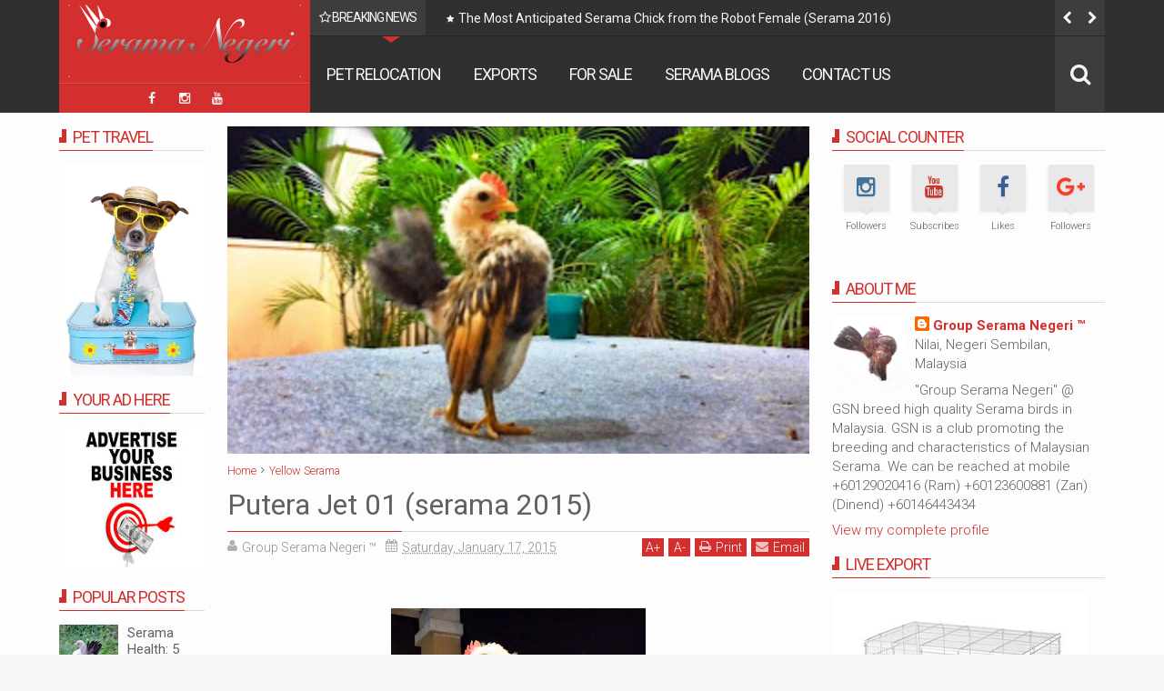

--- FILE ---
content_type: text/javascript; charset=UTF-8
request_url: http://www.seramanegeri.com/feeds/posts/default?max-results=9&orderby=published&start-index=107&alt=json-in-script&callback=jQuery1113022359773541535688_1769901539865
body_size: 8138
content:
// API callback
jQuery1113022359773541535688_1769901539865({"version":"1.0","encoding":"UTF-8","feed":{"xmlns":"http://www.w3.org/2005/Atom","xmlns$openSearch":"http://a9.com/-/spec/opensearchrss/1.0/","xmlns$blogger":"http://schemas.google.com/blogger/2008","xmlns$georss":"http://www.georss.org/georss","xmlns$gd":"http://schemas.google.com/g/2005","xmlns$thr":"http://purl.org/syndication/thread/1.0","id":{"$t":"tag:blogger.com,1999:blog-8879183406946821300"},"updated":{"$t":"2026-01-30T20:22:20.505+08:00"},"category":[{"term":"Kubing"},{"term":"Serama"},{"term":"Yellow Serama"},{"term":"Putera Nilai Series"},{"term":"Serama Show"},{"term":"Mottled"},{"term":"SIC Series"},{"term":"Grey King"},{"term":"World News"},{"term":"Lifestyle"},{"term":"People"},{"term":"Tech"},{"term":"Fashion"},{"term":"Health"},{"term":"Gallery"},{"term":"Travel"},{"term":"Video"},{"term":"Cuisines"},{"term":"Trends"},{"term":"Foods"},{"term":"Phones"},{"term":"Wedding"},{"term":"Destination"},{"term":"Music"},{"term":"Photography"},{"term":"City"},{"term":"Computer"},{"term":"Server"},{"term":"Speaker"},{"term":"Tablets"}],"title":{"type":"text","$t":"Serama Negeri™"},"subtitle":{"type":"html","$t":""},"link":[{"rel":"http://schemas.google.com/g/2005#feed","type":"application/atom+xml","href":"http:\/\/www.seramanegeri.com\/feeds\/posts\/default"},{"rel":"self","type":"application/atom+xml","href":"http:\/\/www.blogger.com\/feeds\/8879183406946821300\/posts\/default?alt=json-in-script\u0026start-index=107\u0026max-results=9\u0026orderby=published"},{"rel":"alternate","type":"text/html","href":"http:\/\/www.seramanegeri.com\/"},{"rel":"hub","href":"http://pubsubhubbub.appspot.com/"},{"rel":"previous","type":"application/atom+xml","href":"http:\/\/www.blogger.com\/feeds\/8879183406946821300\/posts\/default?alt=json-in-script\u0026start-index=98\u0026max-results=9\u0026orderby=published"},{"rel":"next","type":"application/atom+xml","href":"http:\/\/www.blogger.com\/feeds\/8879183406946821300\/posts\/default?alt=json-in-script\u0026start-index=116\u0026max-results=9\u0026orderby=published"}],"author":[{"name":{"$t":"Group Serama Negeri ™"},"uri":{"$t":"http:\/\/www.blogger.com\/profile\/03272888925844821638"},"email":{"$t":"noreply@blogger.com"},"gd$image":{"rel":"http://schemas.google.com/g/2005#thumbnail","width":"32","height":"32","src":"\/\/blogger.googleusercontent.com\/img\/b\/R29vZ2xl\/AVvXsEgWAt99g0N4KSHWEkZCLOk8xUsZFHO1k3NmnLk7NRG-vjLmAgV5VFr6zjYSQZXlunJ9syqpIFCWi-9lOjmJjawa6W6BO8QuRtxyhl1BVYRYs1FiLgJXUhwQCh-b9MpkoA\/s113\/R.Alam_01.png"}}],"generator":{"version":"7.00","uri":"http://www.blogger.com","$t":"Blogger"},"openSearch$totalResults":{"$t":"593"},"openSearch$startIndex":{"$t":"107"},"openSearch$itemsPerPage":{"$t":"9"},"entry":[{"id":{"$t":"tag:blogger.com,1999:blog-8879183406946821300.post-5277075882607270394"},"published":{"$t":"2016-02-23T15:07:00.002+08:00"},"updated":{"$t":"2016-02-23T15:15:06.228+08:00"},"category":[{"scheme":"http://www.blogger.com/atom/ns#","term":"Kubing"},{"scheme":"http://www.blogger.com/atom/ns#","term":"Serama"}],"title":{"type":"text","$t":"Miss Jet 2015 (The Nature King's Offspring)"},"content":{"type":"html","$t":"\u003Cdiv class=\"separator\" style=\"clear: both; text-align: center;\"\u003E\u003Ca href=\"https:\/\/blogger.googleusercontent.com\/img\/b\/R29vZ2xl\/AVvXsEjKH4oTZDdumjPHRtGTCZD-aAqaDDM3sjJHiPiaX1Rc4qs5RXrJiPOEB1cCK-CJdtq3GMubMZ1GEzepneqV743FWhpkET4WzFd_rBUlMXBJll0MQ47nlnrZFna1EjNs1NZdluB-jddrjz4\/s1600\/IMG_2777.JPG\" imageanchor=\"1\" style=\"margin-left: 1em; margin-right: 1em;\"\u003E\u003Cimg border=\"0\" src=\"https:\/\/blogger.googleusercontent.com\/img\/b\/R29vZ2xl\/AVvXsEjKH4oTZDdumjPHRtGTCZD-aAqaDDM3sjJHiPiaX1Rc4qs5RXrJiPOEB1cCK-CJdtq3GMubMZ1GEzepneqV743FWhpkET4WzFd_rBUlMXBJll0MQ47nlnrZFna1EjNs1NZdluB-jddrjz4\/s320\/IMG_2777.JPG\" \/\u003E\u003C\/a\u003E\u003C\/div\u003E\n\u003Cbr\/\u003E\n\u003Cdiv class=\"separator\" style=\"clear: both; text-align: center;\"\u003E\u003Ca href=\"https:\/\/blogger.googleusercontent.com\/img\/b\/R29vZ2xl\/AVvXsEhuYxQlcZiDUWzUIgiHfwqe2Jk2eU5HYqGg-XDCcLV_hyphenhyphenGnP7MJRezFkJoF7Xfjti_nM5xAelV3OTLGnuGvaFIWnomOIBtdXtgJOd6yaRoahQtvcOCTnbcthzHwhIRIUx5rk5YTw0_GGyI\/s1600\/IMG_2687.JPG\" imageanchor=\"1\" style=\"margin-left: 1em; margin-right: 1em;\"\u003E\u003Cimg border=\"0\" src=\"https:\/\/blogger.googleusercontent.com\/img\/b\/R29vZ2xl\/AVvXsEhuYxQlcZiDUWzUIgiHfwqe2Jk2eU5HYqGg-XDCcLV_hyphenhyphenGnP7MJRezFkJoF7Xfjti_nM5xAelV3OTLGnuGvaFIWnomOIBtdXtgJOd6yaRoahQtvcOCTnbcthzHwhIRIUx5rk5YTw0_GGyI\/s320\/IMG_2687.JPG\" \/\u003E\u003C\/a\u003E\u003C\/div\u003E\n\n\n\u003Cspan style=\"color: indigo;\"\u003E\u003C\/span\u003E\n\n\u003Ccenter\u003E\n\u003Cspan style=\"color: indigo;\"\u003E\u003Cb\u003EUpdated Picture of the Miss Jet 2015 @ Anak Induk Jet\u003Cspan style=\"color: red;\"\u003E\u003Ci\u003E (Baka Kubing Batek Raja Alam)\u003C\/i\u003E\u003C\/span\u003E\u003C\/b\u003E\u003C\/span\u003E\u003C\/center\u003E"},"link":[{"rel":"replies","type":"application/atom+xml","href":"http:\/\/www.seramanegeri.com\/feeds\/5277075882607270394\/comments\/default","title":"Post Comments"},{"rel":"replies","type":"text/html","href":"http:\/\/www.blogger.com\/comment\/fullpage\/post\/8879183406946821300\/5277075882607270394?isPopup=true","title":"0 Comments"},{"rel":"edit","type":"application/atom+xml","href":"http:\/\/www.blogger.com\/feeds\/8879183406946821300\/posts\/default\/5277075882607270394"},{"rel":"self","type":"application/atom+xml","href":"http:\/\/www.blogger.com\/feeds\/8879183406946821300\/posts\/default\/5277075882607270394"},{"rel":"alternate","type":"text/html","href":"http:\/\/www.seramanegeri.com\/2016\/02\/miss-jet-2015-nature-kings-offspring.html","title":"Miss Jet 2015 (The Nature King's Offspring)"}],"author":[{"name":{"$t":"Group Serama Negeri ™"},"uri":{"$t":"http:\/\/www.blogger.com\/profile\/03272888925844821638"},"email":{"$t":"noreply@blogger.com"},"gd$image":{"rel":"http://schemas.google.com/g/2005#thumbnail","width":"32","height":"32","src":"\/\/blogger.googleusercontent.com\/img\/b\/R29vZ2xl\/AVvXsEgWAt99g0N4KSHWEkZCLOk8xUsZFHO1k3NmnLk7NRG-vjLmAgV5VFr6zjYSQZXlunJ9syqpIFCWi-9lOjmJjawa6W6BO8QuRtxyhl1BVYRYs1FiLgJXUhwQCh-b9MpkoA\/s113\/R.Alam_01.png"}}],"media$thumbnail":{"xmlns$media":"http://search.yahoo.com/mrss/","url":"https:\/\/blogger.googleusercontent.com\/img\/b\/R29vZ2xl\/AVvXsEjKH4oTZDdumjPHRtGTCZD-aAqaDDM3sjJHiPiaX1Rc4qs5RXrJiPOEB1cCK-CJdtq3GMubMZ1GEzepneqV743FWhpkET4WzFd_rBUlMXBJll0MQ47nlnrZFna1EjNs1NZdluB-jddrjz4\/s72-c\/IMG_2777.JPG","height":"72","width":"72"},"thr$total":{"$t":"0"}},{"id":{"$t":"tag:blogger.com,1999:blog-8879183406946821300.post-3409724166260936480"},"published":{"$t":"2016-02-19T15:59:00.000+08:00"},"updated":{"$t":"2016-02-23T15:13:07.781+08:00"},"category":[{"scheme":"http://www.blogger.com/atom/ns#","term":"Kubing"},{"scheme":"http://www.blogger.com/atom/ns#","term":"Serama"}],"title":{"type":"text","$t":"Updated Picture of the Black Army 2016 (Anak Induk Robot)"},"content":{"type":"html","$t":"\u003Cdiv class=\"separator\" style=\"clear: both; text-align: center;\"\u003E\u003Ca href=\"https:\/\/blogger.googleusercontent.com\/img\/b\/R29vZ2xl\/AVvXsEhHROJtPoia1NwyW7ARv5ALn9pvJD-FjFmbeFqNPfD59gPh-0RxxWPtvKeDdZFuToUFiAu6S2KVlISauUC-hwcqQxSiXK6OtgHjFYCs1RuvJEpeYbLkH7A7upntDobhc3ToD3Q_TsGTSKg\/s1600\/IMG_2627.JPG\" imageanchor=\"1\" style=\"margin-left: 1em; margin-right: 1em;\"\u003E\u003Cimg border=\"0\" src=\"https:\/\/blogger.googleusercontent.com\/img\/b\/R29vZ2xl\/AVvXsEhHROJtPoia1NwyW7ARv5ALn9pvJD-FjFmbeFqNPfD59gPh-0RxxWPtvKeDdZFuToUFiAu6S2KVlISauUC-hwcqQxSiXK6OtgHjFYCs1RuvJEpeYbLkH7A7upntDobhc3ToD3Q_TsGTSKg\/s320\/IMG_2627.JPG\" \/\u003E\u003C\/a\u003E\u003C\/div\u003E\n\u003Cbr\/\u003E\n\u003Cdiv class=\"separator\" style=\"clear: both; text-align: center;\"\u003E\u003Ca href=\"https:\/\/blogger.googleusercontent.com\/img\/b\/R29vZ2xl\/AVvXsEiHihU-VcbGW-ZTH6tQdqCiPyQrGtp3pAQfWpkIHmh9jHsHAWm7vB5uBCBOkqX9TxEB2nMc8HQ7qu5HN4AngBKCNFgjl-0GFvVYNyuaSOwKQbdZrkiwnR2jGKYPczM4PBECBagXluprNEI\/s1600\/IMG_2625.JPG\" imageanchor=\"1\" style=\"margin-left: 1em; margin-right: 1em;\"\u003E\u003Cimg border=\"0\" src=\"https:\/\/blogger.googleusercontent.com\/img\/b\/R29vZ2xl\/AVvXsEiHihU-VcbGW-ZTH6tQdqCiPyQrGtp3pAQfWpkIHmh9jHsHAWm7vB5uBCBOkqX9TxEB2nMc8HQ7qu5HN4AngBKCNFgjl-0GFvVYNyuaSOwKQbdZrkiwnR2jGKYPczM4PBECBagXluprNEI\/s320\/IMG_2625.JPG\" \/\u003E\u003C\/a\u003E\u003C\/div\u003E\n\n\n\n\u003Cspan style=\"color: indigo;\"\u003E\u003C\/span\u003E\n\n\u003Ccenter\u003E\n\u003Cspan style=\"color: indigo;\"\u003E\u003Cb\u003EUpdated Picture of the Black Army 2016 @ Anak Induk Robot\u003Cspan style=\"color: red;\"\u003E\u003Ci\u003E (Red Army Bloodline)\u003C\/i\u003E\u003C\/span\u003E\u003C\/b\u003E\u003C\/span\u003E\u003C\/center\u003E"},"link":[{"rel":"replies","type":"application/atom+xml","href":"http:\/\/www.seramanegeri.com\/feeds\/3409724166260936480\/comments\/default","title":"Post Comments"},{"rel":"replies","type":"text/html","href":"http:\/\/www.blogger.com\/comment\/fullpage\/post\/8879183406946821300\/3409724166260936480?isPopup=true","title":"0 Comments"},{"rel":"edit","type":"application/atom+xml","href":"http:\/\/www.blogger.com\/feeds\/8879183406946821300\/posts\/default\/3409724166260936480"},{"rel":"self","type":"application/atom+xml","href":"http:\/\/www.blogger.com\/feeds\/8879183406946821300\/posts\/default\/3409724166260936480"},{"rel":"alternate","type":"text/html","href":"http:\/\/www.seramanegeri.com\/2016\/02\/updated-picture-of-black-army-2016-anak.html","title":"Updated Picture of the Black Army 2016 (Anak Induk Robot)"}],"author":[{"name":{"$t":"Group Serama Negeri ™"},"uri":{"$t":"http:\/\/www.blogger.com\/profile\/03272888925844821638"},"email":{"$t":"noreply@blogger.com"},"gd$image":{"rel":"http://schemas.google.com/g/2005#thumbnail","width":"32","height":"32","src":"\/\/blogger.googleusercontent.com\/img\/b\/R29vZ2xl\/AVvXsEgWAt99g0N4KSHWEkZCLOk8xUsZFHO1k3NmnLk7NRG-vjLmAgV5VFr6zjYSQZXlunJ9syqpIFCWi-9lOjmJjawa6W6BO8QuRtxyhl1BVYRYs1FiLgJXUhwQCh-b9MpkoA\/s113\/R.Alam_01.png"}}],"media$thumbnail":{"xmlns$media":"http://search.yahoo.com/mrss/","url":"https:\/\/blogger.googleusercontent.com\/img\/b\/R29vZ2xl\/AVvXsEhHROJtPoia1NwyW7ARv5ALn9pvJD-FjFmbeFqNPfD59gPh-0RxxWPtvKeDdZFuToUFiAu6S2KVlISauUC-hwcqQxSiXK6OtgHjFYCs1RuvJEpeYbLkH7A7upntDobhc3ToD3Q_TsGTSKg\/s72-c\/IMG_2627.JPG","height":"72","width":"72"},"thr$total":{"$t":"0"}},{"id":{"$t":"tag:blogger.com,1999:blog-8879183406946821300.post-7648018481344767497"},"published":{"$t":"2016-02-10T14:56:00.001+08:00"},"updated":{"$t":"2016-02-10T14:56:44.796+08:00"},"category":[{"scheme":"http://www.blogger.com/atom/ns#","term":"Kubing"},{"scheme":"http://www.blogger.com/atom/ns#","term":"SIC Series"}],"title":{"type":"text","$t":"Development of Super SIC offspring 2016 (Baka Kubing  Raja Alam)"},"content":{"type":"html","$t":"\u003Cdiv class=\"separator\" style=\"clear: both; text-align: center;\"\u003E\u003Ca href=\"https:\/\/blogger.googleusercontent.com\/img\/b\/R29vZ2xl\/AVvXsEgMtnqj3X-hYMoV13WYyTlvqcAz4gMIQx4QZAkDda0Nqjum8e5ZE5UBCtrmihblK4gwxZ9cfdRHsRpS899_LG6tcQDEdNneqZRRTrUf1f-hQEdgamQecaVlzPYxD-9wif1KESqfOTpSt2w\/s1600\/IMG_2120.JPG\" imageanchor=\"1\" style=\"margin-left: 1em; margin-right: 1em;\"\u003E\u003Cimg border=\"0\" src=\"https:\/\/blogger.googleusercontent.com\/img\/b\/R29vZ2xl\/AVvXsEgMtnqj3X-hYMoV13WYyTlvqcAz4gMIQx4QZAkDda0Nqjum8e5ZE5UBCtrmihblK4gwxZ9cfdRHsRpS899_LG6tcQDEdNneqZRRTrUf1f-hQEdgamQecaVlzPYxD-9wif1KESqfOTpSt2w\/s320\/IMG_2120.JPG\" \/\u003E\u003C\/a\u003E\u003C\/div\u003E\n\u003Cbr\/\u003E\n\u003Cdiv class=\"separator\" style=\"clear: both; text-align: center;\"\u003E\u003Ca href=\"https:\/\/blogger.googleusercontent.com\/img\/b\/R29vZ2xl\/AVvXsEjDEkbEeK-hMY6Z9gvqzrONqZYjK7xwJ7-w41PC-SKxEee6AcaiMYzmtYxbTSi0GBn9qsQoovligUTGDH5LRzoOKKdiB9gMTqxKCiLsa4cFY7GYO7riej9I6vVqWwXJ2cuhP866mC9wLaQ\/s1600\/IMG_2128.JPG\" imageanchor=\"1\" style=\"margin-left: 1em; margin-right: 1em;\"\u003E\u003Cimg border=\"0\" src=\"https:\/\/blogger.googleusercontent.com\/img\/b\/R29vZ2xl\/AVvXsEjDEkbEeK-hMY6Z9gvqzrONqZYjK7xwJ7-w41PC-SKxEee6AcaiMYzmtYxbTSi0GBn9qsQoovligUTGDH5LRzoOKKdiB9gMTqxKCiLsa4cFY7GYO7riej9I6vVqWwXJ2cuhP866mC9wLaQ\/s320\/IMG_2128.JPG\" \/\u003E\u003C\/a\u003E\u003C\/div\u003E\n\u003Cbr \/\u003E\n\u003Cdiv class=\"separator\" style=\"clear: both; text-align: center;\"\u003E\n\u003Ca href=\"https:\/\/blogger.googleusercontent.com\/img\/b\/R29vZ2xl\/AVvXsEhE1jDmCsedXMd-19hmbXIwhGxl0iW2tDCM5wam_kHAS2UgUECLr1wzGyaZo-rWvqXTtm-jNC5f-bD1CK-6wZIhLzuIcEYOWN2MwCwR8a1TI7PRN21NDVFSMcSXd54tS60vLr_EC5Idj7E\/s1600\/10931133_1403171519988636_5993210329611088723_n.jpg\" imageanchor=\"1\" style=\"margin-left: 1em; margin-right: 1em;\"\u003E\u003Cimg border=\"0\" src=\"https:\/\/blogger.googleusercontent.com\/img\/b\/R29vZ2xl\/AVvXsEhE1jDmCsedXMd-19hmbXIwhGxl0iW2tDCM5wam_kHAS2UgUECLr1wzGyaZo-rWvqXTtm-jNC5f-bD1CK-6wZIhLzuIcEYOWN2MwCwR8a1TI7PRN21NDVFSMcSXd54tS60vLr_EC5Idj7E\/s320\/10931133_1403171519988636_5993210329611088723_n.jpg\" \/\u003E\u003C\/a\u003E\u003C\/div\u003E\n\u003Cspan style=\"color: #ffbf00;\"\u003E\u003C\/span\u003E\n\n\u003Ccenter\u003E\n\u003Cb\u003E\u003Cspan style=\"color: red;\"\u003ESuper SIC 02 (Generasi Raja Alam)\u003C\/span\u003E\u003C\/b\u003E\u003C\/center\u003E\n\u003Cbr \/\u003E\n\u003Cbr \/\u003E\n\u003Cspan style=\"color: indigo;\"\u003EAbove shows updated photo of our own Kubing bloodline boy that was bred by Serama Negeri's genuine follower \u003Cb\u003EWan SST - Serama Salak Tinggi\u003C\/b\u003E. He was born to his breeding pair (Super SIC 02 v\/s Blue tail pullet). He is well equipped with Heart-shaped chest, wings that hang straight to the ground, long neck, recommended height and of course a good number of points on his comb. He has started showing a good sign to be ready to participate in the show\/competition. This is the results of his 1 year effort on the Serama Breeding Program.\u003C\/span\u003E \n\u003Cbr \/\u003E\n\u003Cbr \/\u003E\n\u003Cspan style=\"color: #0d98ba;\"\u003EMuda Kubing ini kod dia SIC Series dari bapa Super SIC 02 v\/s induk ekor kelabu GSN. Anak ini di breed kan oleh \u003Cb\u003EWan SST (Serama Salak Tinggi)\u003C\/b\u003E. Dia semakin menujul and semakin bergaya. Super SIC series ini adalah tapisan ke-5 keturunan sulaman darah Raja Alam moyang dia. Ini lah hasil Wan SST dalam tempoh 1 tahun ni, walaupun cutting berbeza sikit berbanding dengan Super SIC series tetapi Muka masih Halus macam \"Raja Alam\" dan bapa dia Super SIC 02.\u003C\/span\u003E"},"link":[{"rel":"replies","type":"application/atom+xml","href":"http:\/\/www.seramanegeri.com\/feeds\/7648018481344767497\/comments\/default","title":"Post Comments"},{"rel":"replies","type":"text/html","href":"http:\/\/www.blogger.com\/comment\/fullpage\/post\/8879183406946821300\/7648018481344767497?isPopup=true","title":"0 Comments"},{"rel":"edit","type":"application/atom+xml","href":"http:\/\/www.blogger.com\/feeds\/8879183406946821300\/posts\/default\/7648018481344767497"},{"rel":"self","type":"application/atom+xml","href":"http:\/\/www.blogger.com\/feeds\/8879183406946821300\/posts\/default\/7648018481344767497"},{"rel":"alternate","type":"text/html","href":"http:\/\/www.seramanegeri.com\/2016\/02\/development-of-super-sic-offspring-2016.html","title":"Development of Super SIC offspring 2016 (Baka Kubing  Raja Alam)"}],"author":[{"name":{"$t":"Group Serama Negeri ™"},"uri":{"$t":"http:\/\/www.blogger.com\/profile\/03272888925844821638"},"email":{"$t":"noreply@blogger.com"},"gd$image":{"rel":"http://schemas.google.com/g/2005#thumbnail","width":"32","height":"32","src":"\/\/blogger.googleusercontent.com\/img\/b\/R29vZ2xl\/AVvXsEgWAt99g0N4KSHWEkZCLOk8xUsZFHO1k3NmnLk7NRG-vjLmAgV5VFr6zjYSQZXlunJ9syqpIFCWi-9lOjmJjawa6W6BO8QuRtxyhl1BVYRYs1FiLgJXUhwQCh-b9MpkoA\/s113\/R.Alam_01.png"}}],"media$thumbnail":{"xmlns$media":"http://search.yahoo.com/mrss/","url":"https:\/\/blogger.googleusercontent.com\/img\/b\/R29vZ2xl\/AVvXsEgMtnqj3X-hYMoV13WYyTlvqcAz4gMIQx4QZAkDda0Nqjum8e5ZE5UBCtrmihblK4gwxZ9cfdRHsRpS899_LG6tcQDEdNneqZRRTrUf1f-hQEdgamQecaVlzPYxD-9wif1KESqfOTpSt2w\/s72-c\/IMG_2120.JPG","height":"72","width":"72"},"thr$total":{"$t":"0"}},{"id":{"$t":"tag:blogger.com,1999:blog-8879183406946821300.post-8750727295107647686"},"published":{"$t":"2016-02-07T16:56:00.000+08:00"},"updated":{"$t":"2016-02-07T16:56:30.721+08:00"},"category":[{"scheme":"http://www.blogger.com/atom/ns#","term":"Lifestyle"},{"scheme":"http://www.blogger.com/atom/ns#","term":"World News"}],"title":{"type":"text","$t":"Happy Chinese New Year 2016"},"content":{"type":"html","$t":"\u003Cdiv class=\"separator\" style=\"clear: both; text-align: center;\"\u003E\u003Ca href=\"https:\/\/blogger.googleusercontent.com\/img\/b\/R29vZ2xl\/AVvXsEhelvxq44Q2dQBA7c2pftH2dIvoqrX01CmARb3IqGOFrP-okZSAWVxoE8tg4vM10kUy8WNNjPA5hHlebGvizjhU-nMsvS65fCZmY3zQphcygPpLn0m853991DO4ZMRqoqVW25r1Y5SkrVs\/s1600\/Envelope_8.jpg\" imageanchor=\"1\" style=\"margin-left: 1em; margin-right: 1em;\"\u003E\u003Cimg border=\"0\" src=\"https:\/\/blogger.googleusercontent.com\/img\/b\/R29vZ2xl\/AVvXsEhelvxq44Q2dQBA7c2pftH2dIvoqrX01CmARb3IqGOFrP-okZSAWVxoE8tg4vM10kUy8WNNjPA5hHlebGvizjhU-nMsvS65fCZmY3zQphcygPpLn0m853991DO4ZMRqoqVW25r1Y5SkrVs\/s320\/Envelope_8.jpg\" \/\u003E\u003C\/a\u003E\u003C\/div\u003E\n\n\u003Cspan style=\"color: indigo;\"\u003E\u003C\/span\u003E\n\n\u003Ccenter\u003E\n\u003Cspan style=\"color: indigo;\"\u003E\u003Cb\u003EHappy Chinese New Year 2016\u003Cspan style=\"color: red;\"\u003E\u003Ci\u003E\u003C\/i\u003E\u003C\/span\u003E\u003C\/b\u003E\u003C\/span\u003E\u003C\/center\u003E"},"link":[{"rel":"replies","type":"application/atom+xml","href":"http:\/\/www.seramanegeri.com\/feeds\/8750727295107647686\/comments\/default","title":"Post Comments"},{"rel":"replies","type":"text/html","href":"http:\/\/www.blogger.com\/comment\/fullpage\/post\/8879183406946821300\/8750727295107647686?isPopup=true","title":"0 Comments"},{"rel":"edit","type":"application/atom+xml","href":"http:\/\/www.blogger.com\/feeds\/8879183406946821300\/posts\/default\/8750727295107647686"},{"rel":"self","type":"application/atom+xml","href":"http:\/\/www.blogger.com\/feeds\/8879183406946821300\/posts\/default\/8750727295107647686"},{"rel":"alternate","type":"text/html","href":"http:\/\/www.seramanegeri.com\/2016\/02\/happy-chinese-new-year-2016.html","title":"Happy Chinese New Year 2016"}],"author":[{"name":{"$t":"Group Serama Negeri ™"},"uri":{"$t":"http:\/\/www.blogger.com\/profile\/03272888925844821638"},"email":{"$t":"noreply@blogger.com"},"gd$image":{"rel":"http://schemas.google.com/g/2005#thumbnail","width":"32","height":"32","src":"\/\/blogger.googleusercontent.com\/img\/b\/R29vZ2xl\/AVvXsEgWAt99g0N4KSHWEkZCLOk8xUsZFHO1k3NmnLk7NRG-vjLmAgV5VFr6zjYSQZXlunJ9syqpIFCWi-9lOjmJjawa6W6BO8QuRtxyhl1BVYRYs1FiLgJXUhwQCh-b9MpkoA\/s113\/R.Alam_01.png"}}],"media$thumbnail":{"xmlns$media":"http://search.yahoo.com/mrss/","url":"https:\/\/blogger.googleusercontent.com\/img\/b\/R29vZ2xl\/AVvXsEhelvxq44Q2dQBA7c2pftH2dIvoqrX01CmARb3IqGOFrP-okZSAWVxoE8tg4vM10kUy8WNNjPA5hHlebGvizjhU-nMsvS65fCZmY3zQphcygPpLn0m853991DO4ZMRqoqVW25r1Y5SkrVs\/s72-c\/Envelope_8.jpg","height":"72","width":"72"},"thr$total":{"$t":"0"}},{"id":{"$t":"tag:blogger.com,1999:blog-8879183406946821300.post-260436800495366880"},"published":{"$t":"2016-02-06T16:26:00.003+08:00"},"updated":{"$t":"2016-02-06T16:26:53.151+08:00"},"category":[{"scheme":"http://www.blogger.com/atom/ns#","term":"Mottled"},{"scheme":"http://www.blogger.com/atom/ns#","term":"Serama"}],"title":{"type":"text","$t":"Updated Picture of the Mottled King 2016 (Rinting Ekor Kelabu)"},"content":{"type":"html","$t":"\u003Cdiv class=\"separator\" style=\"clear: both; text-align: center;\"\u003E\u003Ca href=\"https:\/\/blogger.googleusercontent.com\/img\/b\/R29vZ2xl\/AVvXsEgbdSvrnfzXAkrXMn3tA5gBXRuFFcf2QcfmGaQ2HzTUx0X8bFKmFTYGB4GTffPf00zIRtKkmPurSHS-vqZf__QYq33kQd5xrLrLypzvQbctGNOHF_M30uyTgcZRgSy9eNZDg7XpxZpkm_c\/s1600\/IMG_1849.JPG\" imageanchor=\"1\" style=\"margin-left: 1em; margin-right: 1em;\"\u003E\u003Cimg border=\"0\" src=\"https:\/\/blogger.googleusercontent.com\/img\/b\/R29vZ2xl\/AVvXsEgbdSvrnfzXAkrXMn3tA5gBXRuFFcf2QcfmGaQ2HzTUx0X8bFKmFTYGB4GTffPf00zIRtKkmPurSHS-vqZf__QYq33kQd5xrLrLypzvQbctGNOHF_M30uyTgcZRgSy9eNZDg7XpxZpkm_c\/s320\/IMG_1849.JPG\" \/\u003E\u003C\/a\u003E\u003C\/div\u003E\n\u003Cbr\/\u003E\n\u003Cdiv class=\"separator\" style=\"clear: both; text-align: center;\"\u003E\u003Ca href=\"https:\/\/blogger.googleusercontent.com\/img\/b\/R29vZ2xl\/AVvXsEi9-1FR6-LdLBrJz3P6Q4creRjJLygUBzw_ZO35OX6zc2zCr_pFQhicaVuu_l2HCk6t8W9ShVC4h795Juo_KKlj3YewPd44aiz8LoWHTDVXS87-GYGCUm_vz3PM_yBiH4Fw9g2EXJXJkSM\/s1600\/IMG_1852.JPG\" imageanchor=\"1\" style=\"margin-left: 1em; margin-right: 1em;\"\u003E\u003Cimg border=\"0\" src=\"https:\/\/blogger.googleusercontent.com\/img\/b\/R29vZ2xl\/AVvXsEi9-1FR6-LdLBrJz3P6Q4creRjJLygUBzw_ZO35OX6zc2zCr_pFQhicaVuu_l2HCk6t8W9ShVC4h795Juo_KKlj3YewPd44aiz8LoWHTDVXS87-GYGCUm_vz3PM_yBiH4Fw9g2EXJXJkSM\/s320\/IMG_1852.JPG\" \/\u003E\u003C\/a\u003E\u003C\/div\u003E\n\n\n\u003Cspan style=\"color: indigo;\"\u003E\u003C\/span\u003E\n\n\u003Ccenter\u003E\n\u003Cspan style=\"color: indigo;\"\u003E\u003Cb\u003EUpdated Picture of the Mottled King 2016\u003Cspan style=\"color: red;\"\u003E\u003Ci\u003E (Rinting Ekor Kelabu 2016)\u003C\/i\u003E\u003C\/span\u003E\u003C\/b\u003E\u003C\/span\u003E\u003C\/center\u003E"},"link":[{"rel":"replies","type":"application/atom+xml","href":"http:\/\/www.seramanegeri.com\/feeds\/260436800495366880\/comments\/default","title":"Post Comments"},{"rel":"replies","type":"text/html","href":"http:\/\/www.blogger.com\/comment\/fullpage\/post\/8879183406946821300\/260436800495366880?isPopup=true","title":"0 Comments"},{"rel":"edit","type":"application/atom+xml","href":"http:\/\/www.blogger.com\/feeds\/8879183406946821300\/posts\/default\/260436800495366880"},{"rel":"self","type":"application/atom+xml","href":"http:\/\/www.blogger.com\/feeds\/8879183406946821300\/posts\/default\/260436800495366880"},{"rel":"alternate","type":"text/html","href":"http:\/\/www.seramanegeri.com\/2016\/02\/updated-picture-of-mottled-king-2016.html","title":"Updated Picture of the Mottled King 2016 (Rinting Ekor Kelabu)"}],"author":[{"name":{"$t":"Group Serama Negeri ™"},"uri":{"$t":"http:\/\/www.blogger.com\/profile\/03272888925844821638"},"email":{"$t":"noreply@blogger.com"},"gd$image":{"rel":"http://schemas.google.com/g/2005#thumbnail","width":"32","height":"32","src":"\/\/blogger.googleusercontent.com\/img\/b\/R29vZ2xl\/AVvXsEgWAt99g0N4KSHWEkZCLOk8xUsZFHO1k3NmnLk7NRG-vjLmAgV5VFr6zjYSQZXlunJ9syqpIFCWi-9lOjmJjawa6W6BO8QuRtxyhl1BVYRYs1FiLgJXUhwQCh-b9MpkoA\/s113\/R.Alam_01.png"}}],"media$thumbnail":{"xmlns$media":"http://search.yahoo.com/mrss/","url":"https:\/\/blogger.googleusercontent.com\/img\/b\/R29vZ2xl\/AVvXsEgbdSvrnfzXAkrXMn3tA5gBXRuFFcf2QcfmGaQ2HzTUx0X8bFKmFTYGB4GTffPf00zIRtKkmPurSHS-vqZf__QYq33kQd5xrLrLypzvQbctGNOHF_M30uyTgcZRgSy9eNZDg7XpxZpkm_c\/s72-c\/IMG_1849.JPG","height":"72","width":"72"},"thr$total":{"$t":"0"}},{"id":{"$t":"tag:blogger.com,1999:blog-8879183406946821300.post-3779564464817345315"},"published":{"$t":"2016-02-04T09:44:00.002+08:00"},"updated":{"$t":"2016-02-06T16:28:54.619+08:00"},"category":[{"scheme":"http://www.blogger.com/atom/ns#","term":"Yellow Serama"}],"title":{"type":"text","$t":"White Tail Rooster (Pembaka Ekor Putih @ SPEC 2016)"},"content":{"type":"html","$t":"\u003Cdiv class=\"separator\" style=\"clear: both; text-align: center;\"\u003E\u003Ca href=\"https:\/\/blogger.googleusercontent.com\/img\/b\/R29vZ2xl\/AVvXsEha3yb9z2vhiggl52KUas9cU3ZqWlIxr1DSEYdsn81UmrrNePm-3rmxXoraxi6BqV4aGEZf7D7wtnbfOojqI__eCfMj7V7HTSySuvsHVN4IfME0MGw3QjFUY-mLCC47x_XyEc4xwcS3xQU\/s1600\/12654262_1100076690037327_8311497479037851840_n.jpg\" imageanchor=\"1\" style=\"margin-left: 1em; margin-right: 1em;\"\u003E\u003Cimg border=\"0\" src=\"https:\/\/blogger.googleusercontent.com\/img\/b\/R29vZ2xl\/AVvXsEha3yb9z2vhiggl52KUas9cU3ZqWlIxr1DSEYdsn81UmrrNePm-3rmxXoraxi6BqV4aGEZf7D7wtnbfOojqI__eCfMj7V7HTSySuvsHVN4IfME0MGw3QjFUY-mLCC47x_XyEc4xwcS3xQU\/s320\/12654262_1100076690037327_8311497479037851840_n.jpg\" \/\u003E\u003C\/a\u003E\u003C\/div\u003E\n\u003Cbr\/\u003E\n\u003Cdiv class=\"separator\" style=\"clear: both; text-align: center;\"\u003E\u003Ca href=\"https:\/\/blogger.googleusercontent.com\/img\/b\/R29vZ2xl\/AVvXsEgSYdlrJADfYVxW5A3SyOaKnm5wr9wLn6XnOkInq36xFvdf3rSsnZYLkZYOC328XKwlpStaU-zYgVJEwjqQ0DL3dFFAsDCFQLKHhnPTPF8bc9MCZfu7_p4xT1WfK6CbMZO6SXM14zsZH24\/s1600\/IMG_1789.JPG\" imageanchor=\"1\" style=\"margin-left: 1em; margin-right: 1em;\"\u003E\u003Cimg border=\"0\" src=\"https:\/\/blogger.googleusercontent.com\/img\/b\/R29vZ2xl\/AVvXsEgSYdlrJADfYVxW5A3SyOaKnm5wr9wLn6XnOkInq36xFvdf3rSsnZYLkZYOC328XKwlpStaU-zYgVJEwjqQ0DL3dFFAsDCFQLKHhnPTPF8bc9MCZfu7_p4xT1WfK6CbMZO6SXM14zsZH24\/s320\/IMG_1789.JPG\" \/\u003E\u003C\/a\u003E\u003C\/div\u003E\n\u003Cbr\/\u003E\n\u003Cdiv class=\"separator\" style=\"clear: both; text-align: center;\"\u003E\u003Ca href=\"https:\/\/blogger.googleusercontent.com\/img\/b\/R29vZ2xl\/AVvXsEjxdRk-M1FzMWtBgkmQNliO4IlnW7DfqO9qAHyT6iy89Ac6h6xJYN0Gr7B33Orp99FW1rVP2UHr-ATKZvIKwi222b-VSRONjPH5EZ5SVP05wCL38HGIgXXzMdls3xj4yHUYPagMtkznjfw\/s1600\/IMG_1795.JPG\" imageanchor=\"1\" style=\"margin-left: 1em; margin-right: 1em;\"\u003E\u003Cimg border=\"0\" src=\"https:\/\/blogger.googleusercontent.com\/img\/b\/R29vZ2xl\/AVvXsEjxdRk-M1FzMWtBgkmQNliO4IlnW7DfqO9qAHyT6iy89Ac6h6xJYN0Gr7B33Orp99FW1rVP2UHr-ATKZvIKwi222b-VSRONjPH5EZ5SVP05wCL38HGIgXXzMdls3xj4yHUYPagMtkznjfw\/s320\/IMG_1795.JPG\" \/\u003E\u003C\/a\u003E\u003C\/div\u003E\n\n\u003Ccenter\u003E\n\u003Cspan style=\"color: indigo;\"\u003E\u003Cb\u003EPembaka Ekor Putih \u0026 adik dia White Dragon\u003Cspan style=\"color: red;\"\u003E\u003Ci\u003E (Like mother like son)\u003C\/i\u003E\u003C\/span\u003E\u003C\/b\u003E\u003C\/span\u003E\u003C\/center\u003E"},"link":[{"rel":"replies","type":"application/atom+xml","href":"http:\/\/www.seramanegeri.com\/feeds\/3779564464817345315\/comments\/default","title":"Post Comments"},{"rel":"replies","type":"text/html","href":"http:\/\/www.blogger.com\/comment\/fullpage\/post\/8879183406946821300\/3779564464817345315?isPopup=true","title":"0 Comments"},{"rel":"edit","type":"application/atom+xml","href":"http:\/\/www.blogger.com\/feeds\/8879183406946821300\/posts\/default\/3779564464817345315"},{"rel":"self","type":"application/atom+xml","href":"http:\/\/www.blogger.com\/feeds\/8879183406946821300\/posts\/default\/3779564464817345315"},{"rel":"alternate","type":"text/html","href":"http:\/\/www.seramanegeri.com\/2016\/02\/white-tail-rooster-pembaka-ekor-putih.html","title":"White Tail Rooster (Pembaka Ekor Putih @ SPEC 2016)"}],"author":[{"name":{"$t":"Group Serama Negeri ™"},"uri":{"$t":"http:\/\/www.blogger.com\/profile\/03272888925844821638"},"email":{"$t":"noreply@blogger.com"},"gd$image":{"rel":"http://schemas.google.com/g/2005#thumbnail","width":"32","height":"32","src":"\/\/blogger.googleusercontent.com\/img\/b\/R29vZ2xl\/AVvXsEgWAt99g0N4KSHWEkZCLOk8xUsZFHO1k3NmnLk7NRG-vjLmAgV5VFr6zjYSQZXlunJ9syqpIFCWi-9lOjmJjawa6W6BO8QuRtxyhl1BVYRYs1FiLgJXUhwQCh-b9MpkoA\/s113\/R.Alam_01.png"}}],"media$thumbnail":{"xmlns$media":"http://search.yahoo.com/mrss/","url":"https:\/\/blogger.googleusercontent.com\/img\/b\/R29vZ2xl\/AVvXsEha3yb9z2vhiggl52KUas9cU3ZqWlIxr1DSEYdsn81UmrrNePm-3rmxXoraxi6BqV4aGEZf7D7wtnbfOojqI__eCfMj7V7HTSySuvsHVN4IfME0MGw3QjFUY-mLCC47x_XyEc4xwcS3xQU\/s72-c\/12654262_1100076690037327_8311497479037851840_n.jpg","height":"72","width":"72"},"thr$total":{"$t":"0"}},{"id":{"$t":"tag:blogger.com,1999:blog-8879183406946821300.post-8988595862271047840"},"published":{"$t":"2016-01-31T10:56:00.002+08:00"},"updated":{"$t":"2016-01-31T10:56:41.038+08:00"},"category":[{"scheme":"http://www.blogger.com/atom/ns#","term":"Kubing"},{"scheme":"http://www.blogger.com/atom/ns#","term":"Serama"}],"title":{"type":"text","$t":"The Most Anticipated Serama Chick from the Robot Female (Serama 2016)"},"content":{"type":"html","$t":"\u003Cdiv dir=\"ltr\" style=\"text-align: left;\" trbidi=\"on\"\u003E\n\u003Cdiv class=\"separator\" style=\"clear: both; text-align: center;\"\u003E\n\u003Ca href=\"https:\/\/blogger.googleusercontent.com\/img\/b\/R29vZ2xl\/AVvXsEij3O8QTpmHgcmEPciyu3Mkiggiv_Pdg-iFObbtZxZtOzhxlKUrsm7f_E8VIYynHAjK6A7DCxPMM1hRioVHPUxAWx1UEhhaAi6imI5_dsy5lFdDfvVviF_DQtlD9FwB-j4GU2jSZBFdC5E\/s1600\/IMG_1502.JPG\" imageanchor=\"1\" style=\"margin-left: 1em; margin-right: 1em;\"\u003E\u003Cimg border=\"0\" src=\"https:\/\/blogger.googleusercontent.com\/img\/b\/R29vZ2xl\/AVvXsEij3O8QTpmHgcmEPciyu3Mkiggiv_Pdg-iFObbtZxZtOzhxlKUrsm7f_E8VIYynHAjK6A7DCxPMM1hRioVHPUxAWx1UEhhaAi6imI5_dsy5lFdDfvVviF_DQtlD9FwB-j4GU2jSZBFdC5E\/s320\/IMG_1502.JPG\" \/\u003E\u003C\/a\u003E\u003C\/div\u003E\n\u003Cbr \/\u003E\n\u003Cdiv class=\"separator\" style=\"clear: both; text-align: center;\"\u003E\n\u003Ca href=\"https:\/\/blogger.googleusercontent.com\/img\/b\/R29vZ2xl\/AVvXsEip6mjV4uqwLZ4JyJilIr1uF8l_sZf4WMWoDqfseQR98Mu0BsQZTmOJErkm_YUKsVSBL9ZS6M1WvqNoLxwDTH2XuDMtr-AfUscDp0IyftopCNuhGTz6ihkGqdbKFFOx-qWDlyPG2niAb94\/s1600\/IMG_1503.JPG\" imageanchor=\"1\" style=\"margin-left: 1em; margin-right: 1em;\"\u003E\u003Cimg border=\"0\" src=\"https:\/\/blogger.googleusercontent.com\/img\/b\/R29vZ2xl\/AVvXsEip6mjV4uqwLZ4JyJilIr1uF8l_sZf4WMWoDqfseQR98Mu0BsQZTmOJErkm_YUKsVSBL9ZS6M1WvqNoLxwDTH2XuDMtr-AfUscDp0IyftopCNuhGTz6ihkGqdbKFFOx-qWDlyPG2niAb94\/s320\/IMG_1503.JPG\" \/\u003E\u003C\/a\u003E\u003C\/div\u003E\n\u003Cbr \/\u003E\n\u003Cdiv class=\"separator\" style=\"clear: both; text-align: center;\"\u003E\n\u003Ca href=\"https:\/\/blogger.googleusercontent.com\/img\/b\/R29vZ2xl\/AVvXsEjcLsau6m0Adw8ZfKAQHMGi4oli8DzE4Qc7oPGh5rJw_GRqLzKWSHj80th4eC3OKOpXxXg9ZC1g5fTYRfLg7-3e5HM6XizwSwr0zRmOqhzW-tZfw4zV7gh-SRDEDs32icMxzL4rbniU-wE\/s1600\/IMG_1496.JPG\" imageanchor=\"1\" style=\"margin-left: 1em; margin-right: 1em;\"\u003E\u003Cimg border=\"0\" src=\"https:\/\/blogger.googleusercontent.com\/img\/b\/R29vZ2xl\/AVvXsEjcLsau6m0Adw8ZfKAQHMGi4oli8DzE4Qc7oPGh5rJw_GRqLzKWSHj80th4eC3OKOpXxXg9ZC1g5fTYRfLg7-3e5HM6XizwSwr0zRmOqhzW-tZfw4zV7gh-SRDEDs32icMxzL4rbniU-wE\/s320\/IMG_1496.JPG\" \/\u003E\u003C\/a\u003E\u003C\/div\u003E\n\u003Cbr \/\u003E\n\u003Cdiv class=\"separator\" style=\"clear: both; text-align: center;\"\u003E\n\u003Ca href=\"https:\/\/blogger.googleusercontent.com\/img\/b\/R29vZ2xl\/AVvXsEhbr4SEaP3nCEekv1Xp79kiQ1-pa8SSJwK9n6VbQwTmTdS_L8dyetI8bV6-wE1fBhfXEO5HImcuFTcOrhnN23e7hr3ejudY0HeibcatI-1upJmCG0AhIqqOSCuAHb3jZm_XjwTQip_MDQY\/s1600\/Red+Army_Black+%2526+White.png\" imageanchor=\"1\" style=\"margin-left: 1em; margin-right: 1em;\"\u003E\u003Cimg border=\"0\" src=\"https:\/\/blogger.googleusercontent.com\/img\/b\/R29vZ2xl\/AVvXsEhbr4SEaP3nCEekv1Xp79kiQ1-pa8SSJwK9n6VbQwTmTdS_L8dyetI8bV6-wE1fBhfXEO5HImcuFTcOrhnN23e7hr3ejudY0HeibcatI-1upJmCG0AhIqqOSCuAHb3jZm_XjwTQip_MDQY\/s320\/Red+Army_Black+%2526+White.png\" \/\u003E\u003C\/a\u003E\u003C\/div\u003E\n\u003Ccenter\u003E\n\u003Cb\u003E\u003Cspan style=\"color: red; colour: red;\"\u003EFirst Generation (The Red Army)\u003C\/span\u003E\u003C\/b\u003E\u003C\/center\u003E\n\u003Cbr \/\u003E\n\u003Cdiv class=\"separator\" style=\"clear: both; text-align: center;\"\u003E\n\u003Ca href=\"https:\/\/blogger.googleusercontent.com\/img\/b\/R29vZ2xl\/AVvXsEiMKhEC5LX3D8HmqrgHYfqNN2-fGwoxryRCxWc4A7TTN606YUMl27dXh1W-U7v6DxFls06Y88onon5Fc63MJiUOZLFloJ8TnwKIXfgrJaUpc1gTz-fVzqW48AmB0LGS2yfWFnFq66zPA1E\/s1600\/12509410_10154557318313677_4634825565954496715_n.jpg\" imageanchor=\"1\" style=\"margin-left: 1em; margin-right: 1em;\"\u003E\u003Cimg border=\"0\" src=\"https:\/\/blogger.googleusercontent.com\/img\/b\/R29vZ2xl\/AVvXsEiMKhEC5LX3D8HmqrgHYfqNN2-fGwoxryRCxWc4A7TTN606YUMl27dXh1W-U7v6DxFls06Y88onon5Fc63MJiUOZLFloJ8TnwKIXfgrJaUpc1gTz-fVzqW48AmB0LGS2yfWFnFq66zPA1E\/s320\/12509410_10154557318313677_4634825565954496715_n.jpg\" \/\u003E\u003C\/a\u003E\u003C\/div\u003E\n\u003Ccenter\u003E\n\u003Cb\u003E\u003Cspan style=\"color: red; colour: red;\"\u003ESecond Generation (The Black Army)\u003C\/span\u003E\u003C\/b\u003E\u003C\/center\u003E\n\u003Cbr \/\u003E\n\u003Cbr \/\u003E\n\u003Cspan style=\"colour: blue;\"\u003EThis little chick was produced covertly at our GSN mini farm in Nilai, Negeri Sembilan. He descended from our own \"Kubing (Nature King) v\/s kelarah\" bloodline. In addition to that, the Red Armys's coloring is our all time favourite color and almost an addiction. Here's a little information about his lineage; He was born to our breeding pair (\u003C\/span\u003E\u003Cspan style=\"color: red; colour: red;\"\u003EPutera Nilai 03\u003C\/span\u003E\u003Cspan style=\"colour: blue;\"\u003E v\/s \u003C\/span\u003E\u003Cspan style=\"colour: red;\"\u003E\u003Cspan style=\"color: red;\"\u003EThe Robot Female \u003C\/span\u003E- sister of the Red Army)\u003C\/span\u003E\u003Cspan style=\"colour: blue;\"\u003E and bred by our GSN member \"Dinend Sivali\" in Nilai. He is the second generation (Batch 2.0) in a Red Army bloodline.\u0026nbsp;\u003C\/span\u003E\u003Cbr \/\u003E\n\u003Cspan style=\"colour: blue;\"\u003E\u003Cbr \/\u003E\u003C\/span\u003E\n\u003Cbr \/\u003E\n\u003Cspan style=\"color: #444444;\"\u003E\u003C\/span\u003E\u003Cspan style=\"color: #073763;\"\u003EAnak serama AA size ini adalah pembikinan di reban Serama Negeri Nilai, Negeri Sembilan. Junior Robot ini adalah asal dari darah Kubing kami(\u003C\/span\u003E\u003Cspan style=\"color: red;\"\u003ERaja Alam\u003C\/span\u003E\u003Cspan style=\"color: #073763;\"\u003E v\/s \u003C\/span\u003E\u003Cspan style=\"color: red;\"\u003Einduk kelarah 50%\u003C\/span\u003E\u003Cspan style=\"color: #073763;\"\u003E). Bapanya Putera Nilai 03 dan Ibu ialah Induk Robot GSN. Ia dilahirkan di reban Nilai Serama Negeri dan di breedkan oleh saudara (Dinend Sivali). Warna dan design anak serama ini adalah sebiji macam abang dia (Batch 1.0) dan dominant oleh darah Kelarah. Apa2 pun, kami team GSN berharap dia boleh berjasa untuk geng GSN.\u0026nbsp;\u003C\/span\u003E\u003C\/div\u003E\n"},"link":[{"rel":"replies","type":"application/atom+xml","href":"http:\/\/www.seramanegeri.com\/feeds\/8988595862271047840\/comments\/default","title":"Post Comments"},{"rel":"replies","type":"text/html","href":"http:\/\/www.blogger.com\/comment\/fullpage\/post\/8879183406946821300\/8988595862271047840?isPopup=true","title":"0 Comments"},{"rel":"edit","type":"application/atom+xml","href":"http:\/\/www.blogger.com\/feeds\/8879183406946821300\/posts\/default\/8988595862271047840"},{"rel":"self","type":"application/atom+xml","href":"http:\/\/www.blogger.com\/feeds\/8879183406946821300\/posts\/default\/8988595862271047840"},{"rel":"alternate","type":"text/html","href":"http:\/\/www.seramanegeri.com\/2016\/01\/the-most-anticipated-serama-chick-from.html","title":"The Most Anticipated Serama Chick from the Robot Female (Serama 2016)"}],"author":[{"name":{"$t":"Group Serama Negeri ™"},"uri":{"$t":"http:\/\/www.blogger.com\/profile\/03272888925844821638"},"email":{"$t":"noreply@blogger.com"},"gd$image":{"rel":"http://schemas.google.com/g/2005#thumbnail","width":"32","height":"32","src":"\/\/blogger.googleusercontent.com\/img\/b\/R29vZ2xl\/AVvXsEgWAt99g0N4KSHWEkZCLOk8xUsZFHO1k3NmnLk7NRG-vjLmAgV5VFr6zjYSQZXlunJ9syqpIFCWi-9lOjmJjawa6W6BO8QuRtxyhl1BVYRYs1FiLgJXUhwQCh-b9MpkoA\/s113\/R.Alam_01.png"}}],"media$thumbnail":{"xmlns$media":"http://search.yahoo.com/mrss/","url":"https:\/\/blogger.googleusercontent.com\/img\/b\/R29vZ2xl\/AVvXsEij3O8QTpmHgcmEPciyu3Mkiggiv_Pdg-iFObbtZxZtOzhxlKUrsm7f_E8VIYynHAjK6A7DCxPMM1hRioVHPUxAWx1UEhhaAi6imI5_dsy5lFdDfvVviF_DQtlD9FwB-j4GU2jSZBFdC5E\/s72-c\/IMG_1502.JPG","height":"72","width":"72"},"thr$total":{"$t":"0"}},{"id":{"$t":"tag:blogger.com,1999:blog-8879183406946821300.post-6930296156641713830"},"published":{"$t":"2016-01-23T14:57:00.000+08:00"},"updated":{"$t":"2016-01-24T09:00:26.137+08:00"},"category":[{"scheme":"http://www.blogger.com/atom/ns#","term":"Yellow Serama"}],"title":{"type":"text","$t":"Grey Tail Pullet and Her Serama Babies (Induk Ekor Kelabu)"},"content":{"type":"html","$t":"\u003Cdiv class=\"separator\" style=\"clear: both; text-align: center;\"\u003E\u003Ca href=\"https:\/\/blogger.googleusercontent.com\/img\/b\/R29vZ2xl\/AVvXsEj_IcpCqBGxSMBbx8Utr1RMbSKKZzSvLj7niPQ9ObqVRihjtaf8HZNEieokYG3QBSExllIOdY3IM6SKlhws6grN1wlN1KcTEAJWuwK4HPPMN5YpmaaM2OR3WnRU8AMTcrs6FEAi-0aoack\/s1600\/IMG_1116.JPG\" imageanchor=\"1\" style=\"margin-left: 1em; margin-right: 1em;\"\u003E\u003Cimg border=\"0\" src=\"https:\/\/blogger.googleusercontent.com\/img\/b\/R29vZ2xl\/AVvXsEj_IcpCqBGxSMBbx8Utr1RMbSKKZzSvLj7niPQ9ObqVRihjtaf8HZNEieokYG3QBSExllIOdY3IM6SKlhws6grN1wlN1KcTEAJWuwK4HPPMN5YpmaaM2OR3WnRU8AMTcrs6FEAi-0aoack\/s320\/IMG_1116.JPG\" \/\u003E\u003C\/a\u003E\u003C\/div\u003E\n\u003Cbr\/\u003E\n\u003Cdiv class=\"separator\" style=\"clear: both; text-align: center;\"\u003E\u003Ca href=\"https:\/\/blogger.googleusercontent.com\/img\/b\/R29vZ2xl\/AVvXsEgwDD51NHuRiZlrIMCbdV2mAs7rdz08fg81g39o2_QA8sw7TQsvQk83zS86nOVq50rl2SxYOgwKbxW7FpsoBjh3iFcbbNubPVw8p89jxFNF6qiIwVdy4U1pnNeHnPP7nvzpLR2rFjCrg-8\/s1600\/IMG_1141.JPG\" imageanchor=\"1\" style=\"margin-left: 1em; margin-right: 1em;\"\u003E\u003Cimg border=\"0\" src=\"https:\/\/blogger.googleusercontent.com\/img\/b\/R29vZ2xl\/AVvXsEgwDD51NHuRiZlrIMCbdV2mAs7rdz08fg81g39o2_QA8sw7TQsvQk83zS86nOVq50rl2SxYOgwKbxW7FpsoBjh3iFcbbNubPVw8p89jxFNF6qiIwVdy4U1pnNeHnPP7nvzpLR2rFjCrg-8\/s320\/IMG_1141.JPG\" \/\u003E\u003C\/a\u003E\u003C\/div\u003E\n\n\u003Cbr \/\u003E\n\u003Ccenter\u003E\n\u003Cspan style=\"color: indigo;\"\u003E\u003Cb\u003EGSN's Grey Tail Pullet and Her Serama Babies\u003Cspan style=\"color: red;\"\u003E\u003Ci\u003E (2nd Generation)\u003C\/i\u003E\u003C\/span\u003E\u003C\/b\u003E\u003C\/span\u003E\u003C\/center\u003E"},"link":[{"rel":"replies","type":"application/atom+xml","href":"http:\/\/www.seramanegeri.com\/feeds\/6930296156641713830\/comments\/default","title":"Post Comments"},{"rel":"replies","type":"text/html","href":"http:\/\/www.blogger.com\/comment\/fullpage\/post\/8879183406946821300\/6930296156641713830?isPopup=true","title":"1 Comments"},{"rel":"edit","type":"application/atom+xml","href":"http:\/\/www.blogger.com\/feeds\/8879183406946821300\/posts\/default\/6930296156641713830"},{"rel":"self","type":"application/atom+xml","href":"http:\/\/www.blogger.com\/feeds\/8879183406946821300\/posts\/default\/6930296156641713830"},{"rel":"alternate","type":"text/html","href":"http:\/\/www.seramanegeri.com\/2016\/01\/grey-tail-pullet-and-her-serama-babies.html","title":"Grey Tail Pullet and Her Serama Babies (Induk Ekor Kelabu)"}],"author":[{"name":{"$t":"Group Serama Negeri ™"},"uri":{"$t":"http:\/\/www.blogger.com\/profile\/03272888925844821638"},"email":{"$t":"noreply@blogger.com"},"gd$image":{"rel":"http://schemas.google.com/g/2005#thumbnail","width":"32","height":"32","src":"\/\/blogger.googleusercontent.com\/img\/b\/R29vZ2xl\/AVvXsEgWAt99g0N4KSHWEkZCLOk8xUsZFHO1k3NmnLk7NRG-vjLmAgV5VFr6zjYSQZXlunJ9syqpIFCWi-9lOjmJjawa6W6BO8QuRtxyhl1BVYRYs1FiLgJXUhwQCh-b9MpkoA\/s113\/R.Alam_01.png"}}],"media$thumbnail":{"xmlns$media":"http://search.yahoo.com/mrss/","url":"https:\/\/blogger.googleusercontent.com\/img\/b\/R29vZ2xl\/AVvXsEj_IcpCqBGxSMBbx8Utr1RMbSKKZzSvLj7niPQ9ObqVRihjtaf8HZNEieokYG3QBSExllIOdY3IM6SKlhws6grN1wlN1KcTEAJWuwK4HPPMN5YpmaaM2OR3WnRU8AMTcrs6FEAi-0aoack\/s72-c\/IMG_1116.JPG","height":"72","width":"72"},"thr$total":{"$t":"1"}},{"id":{"$t":"tag:blogger.com,1999:blog-8879183406946821300.post-2722150362019395876"},"published":{"$t":"2016-01-19T09:47:00.002+08:00"},"updated":{"$t":"2016-01-20T16:37:08.974+08:00"},"category":[{"scheme":"http://www.blogger.com/atom/ns#","term":"Yellow Serama"}],"title":{"type":"text","$t":"New Army of GSN Team (Warna Kuning \u0026 Ekor Kelabu)"},"content":{"type":"html","$t":"\u003Cdiv class=\"separator\" style=\"clear: both; text-align: center;\"\u003E\n\u003Ca href=\"https:\/\/blogger.googleusercontent.com\/img\/b\/R29vZ2xl\/AVvXsEha1TfiqSBOnY8omB8jV0sm68Pq1gAyYe-bq_mo7WYBWtQn7Xkw0FJP8j13DNv9EBKcuER0mD6MLP316gHVaEjPCww0wMKENeOHauc0jOl0k8cMHjJk1S8IzXN9X-0SpObgcgnDMEP6oL8\/s1600\/944956_1506495282989592_8954539166315204144_n.jpg\" imageanchor=\"1\" style=\"margin-left: 1em; margin-right: 1em;\"\u003E\u003Cimg border=\"0\" src=\"https:\/\/blogger.googleusercontent.com\/img\/b\/R29vZ2xl\/AVvXsEha1TfiqSBOnY8omB8jV0sm68Pq1gAyYe-bq_mo7WYBWtQn7Xkw0FJP8j13DNv9EBKcuER0mD6MLP316gHVaEjPCww0wMKENeOHauc0jOl0k8cMHjJk1S8IzXN9X-0SpObgcgnDMEP6oL8\/s320\/944956_1506495282989592_8954539166315204144_n.jpg\" \/\u003E\u003C\/a\u003E\u003C\/div\u003E\n\u003Cbr \/\u003E\n\u003Cdiv dir=\"ltr\" style=\"text-align: left;\" trbidi=\"on\"\u003E\n\u003Cdiv class=\"separator\" style=\"clear: both; text-align: center;\"\u003E\n\u003Ca href=\"https:\/\/blogger.googleusercontent.com\/img\/b\/R29vZ2xl\/AVvXsEi5gIgdDb1aNt9MRAmlyTl4jLFk0-g8RWqgbvSaFAMiihy4wr64ECTIqLBlFhEqOkDf0MbBGtv1QCbfmLSR0aoORWW_fXUkfphbvK8VG5K6ZGCV6PVgAYvj9VXPP6038Jkt9psujXryZgw\/s1600\/12400497_1506495296322924_4840191679683430162_n.jpg\" imageanchor=\"1\" style=\"margin-left: 1em; margin-right: 1em;\"\u003E\u003Cimg border=\"0\" src=\"https:\/\/blogger.googleusercontent.com\/img\/b\/R29vZ2xl\/AVvXsEi5gIgdDb1aNt9MRAmlyTl4jLFk0-g8RWqgbvSaFAMiihy4wr64ECTIqLBlFhEqOkDf0MbBGtv1QCbfmLSR0aoORWW_fXUkfphbvK8VG5K6ZGCV6PVgAYvj9VXPP6038Jkt9psujXryZgw\/s320\/12400497_1506495296322924_4840191679683430162_n.jpg\" \/\u003E\u003C\/a\u003E\n\u003C\/div\u003E\n\u003Cbr \/\u003E\n\u003Cdiv class=\"separator\" style=\"clear: both; text-align: center;\"\u003E\n\u003Ca href=\"https:\/\/blogger.googleusercontent.com\/img\/b\/R29vZ2xl\/AVvXsEgpr6E2F1z6d8C_z-3f5ZVT1oOoOTt84naMWgJJLwGv3CUKFDRkZCDFw-RUP1LXGQ9Azt_GLjOSmwiLg2sLtAGhzFJF0ultinVAl6MNALTCfAS9yM82vBRbcc6tG0jozt32D644uVZQPLw\/s1600\/12573668_1506495372989583_1718528437414571840_n.jpg\" imageanchor=\"1\" style=\"margin-left: 1em; margin-right: 1em;\"\u003E\u003Cimg border=\"0\" src=\"https:\/\/blogger.googleusercontent.com\/img\/b\/R29vZ2xl\/AVvXsEgpr6E2F1z6d8C_z-3f5ZVT1oOoOTt84naMWgJJLwGv3CUKFDRkZCDFw-RUP1LXGQ9Azt_GLjOSmwiLg2sLtAGhzFJF0ultinVAl6MNALTCfAS9yM82vBRbcc6tG0jozt32D644uVZQPLw\/s320\/12573668_1506495372989583_1718528437414571840_n.jpg\" \/\u003E\u003C\/a\u003E\u003C\/div\u003E\n\u003Cbr \/\u003E\n\u003Cdiv class=\"separator\" style=\"clear: both; text-align: center;\"\u003E\n\u003Ca href=\"https:\/\/blogger.googleusercontent.com\/img\/b\/R29vZ2xl\/AVvXsEi-mqnT1VxNpAML8TsgCQVGZK1WLzm_nwWTadwKiWJu8NADmavwB7CLf6IaPQQXFP8vIYIvAgtoUw6qJL8A2E09S9gBkdOYy68QBVWYg7bsgzK_MSApowiLoPFO3TslD4f3OtRdIKBNTKQ\/s1600\/10411346_1506495309656256_2461728102939366276_n.jpg\" imageanchor=\"1\" style=\"margin-left: 1em; margin-right: 1em;\"\u003E\u003Cimg border=\"0\" src=\"https:\/\/blogger.googleusercontent.com\/img\/b\/R29vZ2xl\/AVvXsEi-mqnT1VxNpAML8TsgCQVGZK1WLzm_nwWTadwKiWJu8NADmavwB7CLf6IaPQQXFP8vIYIvAgtoUw6qJL8A2E09S9gBkdOYy68QBVWYg7bsgzK_MSApowiLoPFO3TslD4f3OtRdIKBNTKQ\/s320\/10411346_1506495309656256_2461728102939366276_n.jpg\" \/\u003E\u003C\/a\u003E\u003C\/div\u003E\n\n\u003Cspan style=\"colour: blue;\"\u003EThis little cockerel was produced covertly at our GSN mini farm in Alor Setar, Kedah. He derived from our own \"Yellow Serama\" bloodline and fortunately he turn out \"\u003Cspan style=\"color: #bf9000;\"\u003Eplain yellow with grey tail\u003C\/span\u003E\" as we expected. Here's a little information about his lineage; He was born to our breeding pair (\u003C\/span\u003E\u003Cspan style=\"color: red; colour: red;\"\u003EBreeding Rooster 1K\u003C\/span\u003E\u003Cspan style=\"colour: blue;\"\u003E v\/s \u003C\/span\u003E\u003Cspan style=\"colour: red;\"\u003E\u003Cspan style=\"color: red;\"\u003EThe Golden Female 02\u003C\/span\u003E- daughter of the Golden Female @ Induk Maz)\u003C\/span\u003E\u003Cspan style=\"colour: blue;\"\u003E and bred by our GSN member \"Zan\" in Kedah. He is the second generation (Gen-2) in a GSN's yellow serama bloodline.\u0026nbsp;\u003C\/span\u003E\u003Cbr \/\u003E\n\u003Cspan style=\"colour: blue;\"\u003E\u003Cbr \/\u003E\u003C\/span\u003E\n\n\u003Cspan style=\"color: #444444;\"\u003EA\u003C\/span\u003E\u003Cspan style=\"color: #073763;\"\u003Enak serama Kuning Ekor kelabu ini adalah pembikinan di reban Serama Negeri Alor Setar, Kedah. Junior 1K ini adalah asal dari darah Kuning di reban GSN. Bapanya Pembaka 1K dan Ibu ialah Induk Maz 02 (Anak pada Induk Maz). Ia dilahirkan di reban Alor Setar Serama Negeri dan di breedkan oleh saudara (Zan). Warna dan design anak serama ini adalah sebiji macam bap dia dan dominant oleh darah belah Bapa (Sri Enam Abang Kie). Apa2 pun, kami team GSN berharap dia boleh masuk ke Bon pada bulan February 2016.\u0026nbsp;\u003C\/span\u003E\n\n\n\n\n\n\n\n\n\n\n\n\n\n\n\n\n\n\n\n\n\u003C\/div\u003E"},"link":[{"rel":"replies","type":"application/atom+xml","href":"http:\/\/www.seramanegeri.com\/feeds\/2722150362019395876\/comments\/default","title":"Post Comments"},{"rel":"replies","type":"text/html","href":"http:\/\/www.blogger.com\/comment\/fullpage\/post\/8879183406946821300\/2722150362019395876?isPopup=true","title":"0 Comments"},{"rel":"edit","type":"application/atom+xml","href":"http:\/\/www.blogger.com\/feeds\/8879183406946821300\/posts\/default\/2722150362019395876"},{"rel":"self","type":"application/atom+xml","href":"http:\/\/www.blogger.com\/feeds\/8879183406946821300\/posts\/default\/2722150362019395876"},{"rel":"alternate","type":"text/html","href":"http:\/\/www.seramanegeri.com\/2016\/01\/new-army-of-gsn-team-warna-kuning-ekor.html","title":"New Army of GSN Team (Warna Kuning \u0026 Ekor Kelabu)"}],"author":[{"name":{"$t":"Group Serama Negeri ™"},"uri":{"$t":"http:\/\/www.blogger.com\/profile\/03272888925844821638"},"email":{"$t":"noreply@blogger.com"},"gd$image":{"rel":"http://schemas.google.com/g/2005#thumbnail","width":"32","height":"32","src":"\/\/blogger.googleusercontent.com\/img\/b\/R29vZ2xl\/AVvXsEgWAt99g0N4KSHWEkZCLOk8xUsZFHO1k3NmnLk7NRG-vjLmAgV5VFr6zjYSQZXlunJ9syqpIFCWi-9lOjmJjawa6W6BO8QuRtxyhl1BVYRYs1FiLgJXUhwQCh-b9MpkoA\/s113\/R.Alam_01.png"}}],"media$thumbnail":{"xmlns$media":"http://search.yahoo.com/mrss/","url":"https:\/\/blogger.googleusercontent.com\/img\/b\/R29vZ2xl\/AVvXsEha1TfiqSBOnY8omB8jV0sm68Pq1gAyYe-bq_mo7WYBWtQn7Xkw0FJP8j13DNv9EBKcuER0mD6MLP316gHVaEjPCww0wMKENeOHauc0jOl0k8cMHjJk1S8IzXN9X-0SpObgcgnDMEP6oL8\/s72-c\/944956_1506495282989592_8954539166315204144_n.jpg","height":"72","width":"72"},"thr$total":{"$t":"0"}}]}});

--- FILE ---
content_type: text/javascript; charset=UTF-8
request_url: http://www.seramanegeri.com/feeds/posts/summary?max-results=0&orderby=published&alt=json-in-script&callback=jQuery1113022359773541535688_1769901539865
body_size: 1099
content:
// API callback
jQuery1113022359773541535688_1769901539865({"version":"1.0","encoding":"UTF-8","feed":{"xmlns":"http://www.w3.org/2005/Atom","xmlns$openSearch":"http://a9.com/-/spec/opensearchrss/1.0/","xmlns$blogger":"http://schemas.google.com/blogger/2008","xmlns$georss":"http://www.georss.org/georss","xmlns$gd":"http://schemas.google.com/g/2005","xmlns$thr":"http://purl.org/syndication/thread/1.0","id":{"$t":"tag:blogger.com,1999:blog-8879183406946821300"},"updated":{"$t":"2026-01-30T20:22:20.505+08:00"},"category":[{"term":"Kubing"},{"term":"Serama"},{"term":"Yellow Serama"},{"term":"Putera Nilai Series"},{"term":"Serama Show"},{"term":"Mottled"},{"term":"SIC Series"},{"term":"Grey King"},{"term":"World News"},{"term":"Lifestyle"},{"term":"People"},{"term":"Tech"},{"term":"Fashion"},{"term":"Health"},{"term":"Gallery"},{"term":"Travel"},{"term":"Video"},{"term":"Cuisines"},{"term":"Trends"},{"term":"Foods"},{"term":"Phones"},{"term":"Wedding"},{"term":"Destination"},{"term":"Music"},{"term":"Photography"},{"term":"City"},{"term":"Computer"},{"term":"Server"},{"term":"Speaker"},{"term":"Tablets"}],"title":{"type":"text","$t":"Serama Negeri™"},"subtitle":{"type":"html","$t":""},"link":[{"rel":"http://schemas.google.com/g/2005#feed","type":"application/atom+xml","href":"http:\/\/www.seramanegeri.com\/feeds\/posts\/summary"},{"rel":"self","type":"application/atom+xml","href":"http:\/\/www.blogger.com\/feeds\/8879183406946821300\/posts\/summary?alt=json-in-script\u0026max-results=0\u0026orderby=published"},{"rel":"alternate","type":"text/html","href":"http:\/\/www.seramanegeri.com\/"},{"rel":"hub","href":"http://pubsubhubbub.appspot.com/"}],"author":[{"name":{"$t":"Group Serama Negeri ™"},"uri":{"$t":"http:\/\/www.blogger.com\/profile\/03272888925844821638"},"email":{"$t":"noreply@blogger.com"},"gd$image":{"rel":"http://schemas.google.com/g/2005#thumbnail","width":"32","height":"32","src":"\/\/blogger.googleusercontent.com\/img\/b\/R29vZ2xl\/AVvXsEgWAt99g0N4KSHWEkZCLOk8xUsZFHO1k3NmnLk7NRG-vjLmAgV5VFr6zjYSQZXlunJ9syqpIFCWi-9lOjmJjawa6W6BO8QuRtxyhl1BVYRYs1FiLgJXUhwQCh-b9MpkoA\/s113\/R.Alam_01.png"}}],"generator":{"version":"7.00","uri":"http://www.blogger.com","$t":"Blogger"},"openSearch$totalResults":{"$t":"593"},"openSearch$startIndex":{"$t":"1"},"openSearch$itemsPerPage":{"$t":"0"}}});